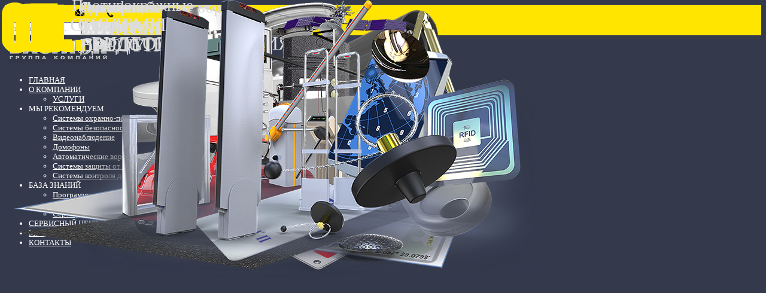

--- FILE ---
content_type: text/html; charset=UTF-8
request_url: https://www.bastion-tver.ru/
body_size: 11379
content:



<!DOCTYPE html>

<html lang="ru-RU" prefix="og: http://ogp.me/ns# fb: http://ogp.me/ns/fb# article: http://ogp.me/ns/article#">

<head>

<meta charset="UTF-8" />

<link rel="icon" href="/wp-content/uploads/2013/02/fav.png" type="image/png">




<title>ГЛАВНАЯ | ТЦ &quot;БАСТИОН&quot;</title>




    <meta name="viewport" content="width=device-width, initial-scale=1, maximum-scale=1">




        <link rel="pingback" href="https://www.bastion-tver.ru/xmlrpc.php" />

        

        <!-- Base Css -->

        <link rel='stylesheet' id='bootstrap-css'  href='https://www.bastion-tver.ru/wp-content/themes/ibusiness/css/bootstrap.css?ver=3.5' type='text/css' media='all' />

        <link rel='stylesheet' id='stylesheet-css'  href='https://www.bastion-tver.ru/wp-content/themes/ibusiness/style.css' type='text/css' media='all' />

        <link rel='stylesheet' id='bootstrap-responsive-css'  href='https://www.bastion-tver.ru/wp-content/themes/ibusiness/css/bootstrap-responsive.css?ver=3.5' type='text/css' media='all' />		 

        

        <!-- Le HTML5 shim, for IE6-8 support of HTML5 elements -->

		<!--[if lt IE 9]>

		<script src="http://html5shim.googlecode.com/svn/trunk/html5.js"></script>

		<![endif]-->






<style type="text/css">

	body{background: #343A4C 

	
	}

	input,button,select,textarea,body,span, aside .widget_twitter li{font-family: Trebuchet MS; font-size: 13px; color:#ffffff }

	h1,h2,h3,h4,h5,h6, nav .menu li a{font-family: Trebuchet MS}

	

	h1{font-size: 30px}

	h2{font-size: 22px}

	h3{font-size: 16px}

	h4{font-size: 14px}
	nav .menu li{font-size:13px}
	h5{font-size: 13px}

	h6{font-size: 12px}

	

	.page_parents li a:hover, .header_page .subtitle, .blog-article h2 a:hover, .blog-article .read_more:hover span, #portfolio-filter ul li.active a, .single_content .single_info li a:hover, .carousel_blog li.blog-article .content h5 a:hover, .services_medium h2 a:hover, .services_medium a.link, .textbar h3, .services_small a:hover, .recent_news .news-article h3 a:hover, #faq-filter ul li.active a, .side-nav li.current_page_item a, .dyn_side_title h6, .dyn_widget .widget_contact_info li a:hover, .button_left_desc span, .comment a:hover, aside h5.widget-title, .services_list li i, .slider_font_color, .quote_container i{color:#343A4C}

    .blog-article .date, /*nav .menu li ul li:hover*/, .flex-control-paging li a.flex-active, #portfolio-preview-items .portfolio-item .project:hover, .tpl2 .center-bar a.link, .tpl2 .center-bar a.lightbox, .carousel_blog li.blog-article:hover .date_dyn, .default-btn, .recent_news .news-article .date, .more-large, .services_list dt:hover , .slider_overlay, .top_footer, .top_nav .social_widget li:hover, .one-staff li:hover, .social_icons  li:hover, .dyn_widget .social_widget li:hover, nav .menu li ul li.current-menu-item, .pagination ul > li:hover a, .pagination ul > li.active a{background:#343A4C}
    .progress-striped .bar{background-color:#343A4C;}
   /* nav .menu li ul{border-top:2px solid #343A4C}*/
    .widget_flickr img:hover{border:3px solid #343A4C;}
    <br />
<b>Deprecated</b>:  Function ereg_replace() is deprecated in <b>/var/www/bastion-tver.ru/wp-content/themes/ibusiness/functions-ibusiness.php</b> on line <b>334</b><br />
    .not_found_error h1{color:#fff; margin-top:80px; font-size:130px; text-align:center; text-shadow: 1px 1px white, -1px -1px #444; }
    .not_found_error h3{color:#fff; font-size:60px; margin-top:50px;  text-align:center; line-height:66px}
    .tpl2 .bg {background-color:rgba(0,0,0,.6);}
    button_left_desc:hover i{color:#343A4C !important}
    .accordion-heading:hover{background-color:rgba(52,58,76,.005)}
    .top_footer .pagination a i{color:rgba(0,0,0,.2);}
    .services_full ul li:hover, .quote_container, .sticky{background-color:rgba(52,58,76,.1);}
    .nav-tabs .active a {color:#343A4C !important;}
    .tpl2 .center-bar a.link, .tpl2 .center-bar a.lightbox{border:1px solid #343A4C}
    aside ul li:hover, aside ul li a:hover {color:#343A4C;}
    select:focus, option:focus, select::-moz-focus-inner, option::-moz-focus-inner {outline:0; border-color: #343A4C; 
        -webkit-box-shadow: inset 0 1px 1px rgba(0,0,0,.075), 0 0 8px rgba(82,168,236,.6);
        -moz-box-shadow: inset 0 1px 1px rgba(0,0,0,.075), 0 0 8px rgba(82,168,236,.6);
        box-shadow: inset 0 1px 1px rgba(0,0,0,.075), 0 0 8px rgba(82,168,236,.6) }
    .not_found_error{background:#343A4C; border:3px solid #fff; border-radius:6px}
    aside .tagcloud a:hover, .tagcloud a:hover{background:#343A4C !important;}
   .aside_title, .rsswidget{color:#343A4C;}
   .in_head, .form-submit #submit {background-color:#343A4C !important;}
    
   .side-nav li.current_page_item{border-bottom:1px solid #343A4C;}

   .services_full i{color:#009dcd !important; font-size:64px !important;}
   .services_list i{color:#4f4f4f; font-size:28px; line-height:60px;}
   .services_list dt{background:#ffffff; }
    .services_list dt{border:2px solid #343A4C;}
   .services_small i{font-size:32px; color:#4f4f4f;}

   .services_medium i{color:#343A4C; font-size:50px;}
 
   .button_left_desc{background:#efefef;}
   .button_left_desc i{color:#cccccc !important; font-size:48px !important;}
   .themeple_sc .themeple_blockquote{border-left:4px solid #343A4C;}
   #content, #comments h5, #respond h3, aside h5.widget-title, .slider#slider-fixed, .row-dynamic-el .header h6:first-child, .row-dynamic-el .header .pagination, .contact_form span.label, .dyn_side_title h6:first-child{background:#343A4C}
   .header h6, .header h5, .header h4, .header_shadow {background-color:#343A4C}
   .border_colored{border-color:#343A4C !important;}
   .footer .price_button{background-color: #343A4C}
   .price_1_col.level-max {
      -webkit-box-shadow: 0 0 0 2px #343A4C;
      -moz-box-shadow: 0 0 0 2px #343A4C;
      box-shadow: 0 0 0 2px #343A4C;}
    
               .top_nav{background-color:#FFE500;}
       .top_nav .textwidget, .top_nav .widget_search input{color:#666666 !important;}
	    /*nav ul li.current-menu-item .current-menu-item{background:#676767 !important}*/

    footer#footer{background:#343A4C; color:#ffffff}
    #copyright{background:#343A4C}
    .row-dynamic-el h6, .header h6, .header h5, .header h4{color:#e1e974}
     nav .menu li a{color:#ffffff}
    /*.post_nav a{color:#343A4C;}*/
 </style>


 		
        

 		 
		<meta property="og:type" content="article" />
	<meta property="og:title" content="ГЛАВНАЯ" />
	<meta property="og:url" content="https://www.bastion-tver.ru/" />
	<meta property="article:published_time" content="2013-02-27" />
	<meta property="article:modified_time" content="2013-09-17" />
	<meta property="og:site_name" content="ТЦ &quot;БАСТИОН&quot;" />
	<meta name="twitter:card" content="summary" />
<meta name="description" content="Технический Центр БАСТИОН - оборудование пожарно-охранной сигнализации, системы видеонаблюдения, системы контроля доступа, системы централизованного мониторинга" />
<meta name="keywords" content="охранно-пожарная сигнализация, пожаротушение, охранное телевидение, видеонаблюдение, контроль доступа, домофоны, оповещение и музыкальная трансляция, телефония, кабели и провода, оборудование, проектирование, монтаж, обслуживание, ТЦ Бастион, Тверь, Россия" /><link rel="alternate" type="application/rss+xml" title="ТЦ &quot;БАСТИОН&quot; &raquo; Лента" href="https://www.bastion-tver.ru/feed" />
<link rel="alternate" type="application/rss+xml" title="ТЦ &quot;БАСТИОН&quot; &raquo; Лента комментариев" href="https://www.bastion-tver.ru/comments/feed" />
<link rel="alternate" type="application/rss+xml" title="ТЦ &quot;БАСТИОН&quot; &raquo; Лента комментариев к &laquo;ГЛАВНАЯ&raquo;" href="https://www.bastion-tver.ru/homepage-2/feed" />
<link rel='stylesheet' id='layerslider_css-css'  href='https://www.bastion-tver.ru/wp-content/plugins/LayerSlider/css/layerslider.css?ver=4.0.1' type='text/css' media='all' />
<link rel='stylesheet' id='client-scroller-widget-css'  href='https://www.bastion-tver.ru/wp-content/plugins/client-scroller-widget/css/client-scroller-widget.css?ver=3.9.14' type='text/css' media='all' />
<link rel='stylesheet' id='client-scroller-widget-nivo-slider-css'  href='https://www.bastion-tver.ru/wp-content/plugins/client-scroller-widget/nivo-slider/nivo-slider.css?ver=3.9.14' type='text/css' media='all' />
<link rel='stylesheet' id='mc-clients-style-css'  href='https://www.bastion-tver.ru/wp-content/plugins/wp_clients_plugin/style.css?ver=3.9.14' type='text/css' media='all' />
<link rel='stylesheet' id='mediaelementplayer-css'  href='https://www.bastion-tver.ru/wp-content/themes/ibusiness/css/mediaelementplayer.css?ver=3.9.14' type='text/css' media='all' />
<link rel='stylesheet' id='jquery.fancybox-css'  href='https://www.bastion-tver.ru/wp-content/themes/ibusiness/fancybox/source/jquery.fancybox.css?v=2.1.2&#038;ver=3.9.14' type='text/css' media='all' />
<link rel='stylesheet' id='hoverex-css'  href='https://www.bastion-tver.ru/wp-content/themes/ibusiness/css/hoverex-all.css?ver=3.9.14' type='text/css' media='all' />
<link rel='stylesheet' id='themeple_font_aw-css'  href='https://www.bastion-tver.ru/wp-content/themes/ibusiness/css/font-awesome.css?ver=3.9.14' type='text/css' media='all' />
<link rel='stylesheet' id='themeple_font_aw_ie-css'  href='https://www.bastion-tver.ru/wp-content/themes/ibusiness/css/font-awesome-ie7.min.css?ver=3.9.14' type='text/css' media='all' />
<link rel='stylesheet' id='tablepress-default-css'  href='https://www.bastion-tver.ru/wp-content/tablepress-combined.min.css?ver=22' type='text/css' media='all' />
<link rel='stylesheet' id='easy-modal-styles-css'  href='https://www.bastion-tver.ru/wp-content/plugins/easy-modal/inc/css/easy-modal.min.css?ver=0.1' type='text/css' media='all' />
<script type='text/javascript' src='https://www.bastion-tver.ru/wp-includes/js/jquery/jquery.js?ver=1.11.0'></script>
<script type='text/javascript' src='https://www.bastion-tver.ru/wp-includes/js/jquery/jquery-migrate.min.js?ver=1.2.1'></script>
<script type='text/javascript' src='https://www.bastion-tver.ru/wp-content/plugins/LayerSlider/js/layerslider.kreaturamedia.jquery.js?ver=4.0.1'></script>
<script type='text/javascript' src='https://www.bastion-tver.ru/wp-content/plugins/LayerSlider/js/jquery-easing-1.3.js?ver=1.3.0'></script>
<script type='text/javascript' src='https://www.bastion-tver.ru/wp-content/plugins/LayerSlider/js/jquerytransit.js?ver=0.9.9'></script>
<script type='text/javascript' src='https://www.bastion-tver.ru/wp-content/plugins/LayerSlider/js/layerslider.transitions.js?ver=4.0.1'></script>
<script type='text/javascript' src='https://www.bastion-tver.ru/wp-content/plugins/client-scroller-widget/js/client-scroller-widget.js?ver=3.9.14'></script>
<script type='text/javascript' src='https://www.bastion-tver.ru/wp-content/plugins/client-scroller-widget/nivo-slider/jquery.nivo.slider.pack.js?ver=3.9.14'></script>
<script type='text/javascript' src='https://www.bastion-tver.ru/wp-content/plugins/wp_clients_plugin/js/jquery.easing.js?ver=3.9.14'></script>
<script type='text/javascript' src='https://www.bastion-tver.ru/wp-content/plugins/wp_clients_plugin/js/jquery.carouFredSel-6.2.1.js?ver=3.9.14'></script>
<script type='text/javascript' src='https://www.bastion-tver.ru/wp-content/plugins/wp_clients_plugin/js/mc_clients.js?ver=3.9.14'></script>
<script type='text/javascript' src='https://www.bastion-tver.ru/wp-content/plugins/easy-modal/inc/js/jquery.animate-colors-min.js?ver=3.9.14'></script>
<script type='text/javascript'>
/* <![CDATA[ */
var easymodal = [];
easymodal = {"modals":{"1":{"id":"1","name":"\u0418\u0437\u0431\u0440\u0430\u043d\u043d\u043e\u0435","sitewide":true,"title":"\u0414\u043e\u0431\u0430\u0432\u043b\u0435\u043d\u0438\u0435 \u0432 \u0437\u0430\u043a\u043b\u0430\u0434\u043a\u0438","content":"\u041d\u0430\u0436\u043c\u0438\u0442\u0435 Ctrl+D \u0434\u043b\u044f \u0434\u043e\u0431\u0430\u0432\u043b\u0435\u043d\u0438\u044f \u0432 \u0432\u0430\u0448\u0435\u043c \u0431\u0440\u0430\u0443\u0437\u0435\u0440\u0435.","theme":1,"size":"custom","userHeight":80,"userHeightUnit":"px","userWidth":250,"userWidthUnit":"px","animation":"fade","direction":"bottom","duration":350,"overlayClose":true,"overlayEscClose":true},"3":{"id":"3","name":"\u0422\u0435\u043b\u0435\u0444\u043e\u043d\u044b","sitewide":true,"title":"","content":"\u041c\u044b \u0432\u0441\u0435\u0433\u0434\u0430 \u0440\u0430\u0434\u044b \u0443\u0441\u043b\u044b\u0448\u0430\u0442\u044c \u043d\u0430\u0448\u0438\u0445 \u043a\u043b\u0438\u0435\u043d\u0442\u043e\u0432, \u043f\u043e\u044d\u0442\u043e\u043c\u0443, \u043f\u043e\u0436\u0430\u043b\u0443\u0439\u0441\u0442\u0430, \u043d\u0435 \u0441\u0442\u0435\u0441\u043d\u044f\u0439\u0442\u0435\u0441\u044c \u0441\u0432\u044f\u0437\u0430\u0442\u044c\u0441\u044f.\r\n\r\n\u041d\u0430\u0448\u0438 \u0442\u0435\u043b\u0435\u0444\u043e\u043d\u044b: +7(4822)33-1123, +7(4822)33-1323","theme":1,"size":"custom","userHeight":120,"userHeightUnit":"px","userWidth":250,"userWidthUnit":"px","animation":"fade","direction":"bottom","duration":350,"overlayClose":true,"overlayEscClose":true}},"themes":{"1":{"name":"2013 Theme","overlayColor":"#220E10","overlayOpacity":49,"containerBgColor":"#ffffff","containerPadding":34,"containerBorderColor":"#F0532B","containerBorderStyle":"none","containerBorderWidth":7,"containerBorderRadius":16,"closeLocation":"outside","closeBgColor":"#000000","closeFontColor":"#F0532B","closeFontSize":15,"closeBorderRadius":6,"closeSize":20,"closeText":"&#215;","closePosition":"bottomright","contentTitleFontColor":"#343A4C","contentTitleFontSize":21,"contentTitleFontFamily":"Sans-Serif","contentFontColor":"#343A4C","id":1}}};;
/* ]]> */
</script>
<script type='text/javascript' src='https://www.bastion-tver.ru/wp-content/plugins/easy-modal/inc/js/easy-modal.min.js?ver=3.9.14'></script>
<link rel="EditURI" type="application/rsd+xml" title="RSD" href="https://www.bastion-tver.ru/xmlrpc.php?rsd" />
<link rel="wlwmanifest" type="application/wlwmanifest+xml" href="https://www.bastion-tver.ru/wp-includes/wlwmanifest.xml" /> 
<link rel='prev' title='Home' href='https://www.bastion-tver.ru/home-2-2' />
<link rel='next' title='О КОМПАНИИ' href='https://www.bastion-tver.ru/o-kompaniii' />
<meta name="generator" content="WordPress 3.9.14" />
<link rel='canonical' href='https://www.bastion-tver.ru/' />
<link rel='shortlink' href='https://www.bastion-tver.ru/' />

</head>

<body  class="home page page-id-474 page-template-default">

    <!-- Attention Grabber -->

	


        <div class="top_nav">
        
        <div class="container">
            <div class="row-fluid">
                <div class="span7">
                                    </div>
                <div class="span3">
                    <div id="text-7" class="widget widget_text">			<div class="textwidget"><table style="text-align: left; width: 200px; height: 28px;" border="0"
cellpadding="0" cellspacing="0">
<tbody>
<tr>
<td style="vertical-align: middle; text-align: center;"><a
href="/"><img style="border: 0px solid ; width: 25px; height: 25px;"
alt="" src="/wp-content/uploads/2013/09/home.png"></a><br>
</td>
<td style="vertical-align: middle; text-align: center;"><a
href="#"><img style="border: 0px solid ; width: 25px; height: 25px;"
alt="" src="/wp-content/uploads/2013/09/favor.png" class="eModal-1" ></a><br>
</td>
<td style="vertical-align: middle; text-align: center;"><a
href="#"><img style="border: 0px solid ; width: 25px; height: 25px;"
alt="" src="/wp-content/uploads/2013/09/mail.png"></a><br>
</td>
<td style="vertical-align: middle; text-align: center;"><a
href="#"><img style="border: 0px solid ; width: 25px; height: 25px;"
alt="" src="/wp-content/uploads/2013/09/phone.png" class="eModal-3"  </a><br>
</td>
</tr>
</tbody>
</table></div>
		</div>                </div>
                <div class="span2">
                    <div id="search-3" class="widget widget_search"><form action="https://www.bastion-tver.ru" id="search-form">
                            <div class="input-append">
                                <input type="text" size="16" placeholder="Поиск по сайту&hellip;" name="s" id="s"><button type="submit" class="more">Поиск</button>
                            </div>
</form></div>                </div>
            </div>
        </div>

    </div>
        <!-- Header -->
    <div id="page-bg"></div>
    <header id="header">
        <div class="container">
    	   <div class="row-fluid">
                <div class="span12">

                <!-- Logo -->
		                              
                                        <div id="logo" class="">

                        

                            <a href='https://www.bastion-tver.ru/'><img src=/wp-content/uploads/2013/02/l180.png alt='' /></a>		      
                    </div><!-- #logo -->

		      
			<div id="navigation" class="nav_top pull-right ">

                        	

            	            	<nav>

            	                	<ul id="menu-menyu-1" class="menu"><li id="menu-item-1104" class="menu-item menu-item-type-post_type menu-item-object-page current-menu-item page_item page-item-474 current_page_item menu-item-1104"><a href="https://www.bastion-tver.ru/">ГЛАВНАЯ</a></li>
<li id="menu-item-1102" class="menu-item menu-item-type-post_type menu-item-object-page menu-item-has-children menu-item-1102"><a href="https://www.bastion-tver.ru/o-kompaniii">О КОМПАНИИ</a>
<ul class="sub-menu">
	<li id="menu-item-1146" class="menu-item menu-item-type-post_type menu-item-object-page menu-item-1146"><a href="https://www.bastion-tver.ru/uslugi">УСЛУГИ</a></li>
</ul>
</li>
<li id="menu-item-1209" class="menu-item menu-item-type-custom menu-item-object-custom menu-item-has-children menu-item-1209"><a>МЫ РЕКОМЕНДУЕМ</a>
<ul class="sub-menu">
	<li id="menu-item-1111" class="menu-item menu-item-type-post_type menu-item-object-page menu-item-1111"><a href="https://www.bastion-tver.ru/oborudovanie/sistemy-ohranno-pozharnoj-signalizats">Системы охранно-пожарной сигнализации</a></li>
	<li id="menu-item-1108" class="menu-item menu-item-type-post_type menu-item-object-page menu-item-1108"><a href="https://www.bastion-tver.ru/oborudovanie/sistemy-bezopasnosti-podvizhnyh-obue">Системы безопасности подвижных объектов</a></li>
	<li id="menu-item-1106" class="menu-item menu-item-type-post_type menu-item-object-page menu-item-1106"><a href="https://www.bastion-tver.ru/oborudovanie/video">Видеонаблюдение</a></li>
	<li id="menu-item-1107" class="menu-item menu-item-type-post_type menu-item-object-page menu-item-1107"><a href="https://www.bastion-tver.ru/oborudovanie/domofony">Домофоны</a></li>
	<li id="menu-item-1105" class="menu-item menu-item-type-post_type menu-item-object-page menu-item-1105"><a href="https://www.bastion-tver.ru/oborudovanie/avtomaticheskie-vorota">Автоматические ворота</a></li>
	<li id="menu-item-1109" class="menu-item menu-item-type-post_type menu-item-object-page menu-item-1109"><a href="https://www.bastion-tver.ru/oborudovanie/sistemy-zashhity-ot-krazh">Системы защиты от краж</a></li>
	<li id="menu-item-1110" class="menu-item menu-item-type-post_type menu-item-object-page menu-item-1110"><a href="https://www.bastion-tver.ru/oborudovanie/sistemy-kontrolya-dostupa-skd">Системы контроля доступа (СКД)</a></li>
</ul>
</li>
<li id="menu-item-1208" class="menu-item menu-item-type-custom menu-item-object-custom menu-item-has-children menu-item-1208"><a>БАЗА ЗНАНИЙ</a>
<ul class="sub-menu">
	<li id="menu-item-1183" class="menu-item menu-item-type-post_type menu-item-object-page menu-item-1183"><a href="https://www.bastion-tver.ru/programmnoe-obespechenie">Программное обеспечение</a></li>
	<li id="menu-item-1184" class="menu-item menu-item-type-post_type menu-item-object-page menu-item-1184"><a href="https://www.bastion-tver.ru/instruktsii-k-oborudovaniyu">Инструкции к оборудованию</a></li>
	<li id="menu-item-1179" class="menu-item menu-item-type-post_type menu-item-object-page menu-item-1179"><a href="https://www.bastion-tver.ru/sertifikaty">Сертификаты</a></li>
</ul>
</li>
<li id="menu-item-3416" class="menu-item menu-item-type-post_type menu-item-object-page menu-item-3416"><a href="https://www.bastion-tver.ru/servisnyj-tsentr-perco">СЕРВИСНЫЙ ЦЕНТР PERCo</a></li>
<li id="menu-item-3293" class="menu-item menu-item-type-custom menu-item-object-custom menu-item-3293"><a href="http://shop.bastion-tver.ru">МАГАЗИН</a></li>
<li id="menu-item-1101" class="menu-item menu-item-type-post_type menu-item-object-page menu-item-1101"><a href="https://www.bastion-tver.ru/kontakty">КОНТАКТЫ</a></li>
</ul>
                                  

            	                </nav>





                            

                     </div><!-- #navigation -->

		    	
            
                </div>
            </div>
        	   
            

            

            

        

        </div>

    </header>

    <div class="top_wrapper">

    


        
    
                            <span class="slider-img"></span>

                            <section id="slider-fixed" class="slider">



                                

                            <div class="container">

                                <div class="row">

                                    <div class="span12">

                            <script type="text/javascript">
var lsjQuery = jQuery.noConflict();
            lsjQuery(document).ready(function() {
                if(typeof lsjQuery.fn.layerSlider == "undefined") { lsShowNotice('jquery'); }
                    else if(typeof jQuery.transit == "undefined" || typeof jQuery.transit.modifiedForLayerSlider == "undefined") { lsShowNotice('transit'); }
                        else {
                            lsjQuery("#layerslider_8").layerSlider({
                                width : '890px',
                                height : '450px',
                                responsive : true,
                                responsiveUnder : 0,
                                sublayerContainer : 0,
                                autoStart : true,
                                pauseOnHover : true,
                                firstLayer : 1,
                                animateFirstLayer : true,
                                randomSlideshow : false,
                                twoWaySlideshow : true,
                                loops : 0,
                                forceLoopNum : true,
                                autoPlayVideos : true,
                                autoPauseSlideshow : 'auto',
                                youtubePreview : 'maxresdefault.jpg',
                                keybNav : true,
                                touchNav : true,
                                skin : 'defaultskin',
                                skinsPath : 'https://www.bastion-tver.ru/wp-content/plugins/LayerSlider/skins/',
globalBGColor : 'transparent',
navPrevNext : true,
                                navStartStop : false,
                                navButtons : true,
                                hoverPrevNext : true,
                                hoverBottomNav : false,
                                thumbnailNavigation : 'disabled',
                                tnWidth : 100,
                                tnHeight : 60,
                                tnContainerWidth : '60%',
                                tnActiveOpacity : 35,
                                tnInactiveOpacity : 100,
                                imgPreload : true,
                        		yourLogo : false,
                                yourLogoStyle : 'left: 10px; top: 10px;',
                                yourLogoLink : false,
                                yourLogoTarget : '_self',
                                cbInit : function(element) { },
                                cbStart : function(data) { },
                                cbStop : function(data) { },
                                cbPause : function(data) { },
                                cbAnimStart : function(data) { },
                                cbAnimStop : function(data) { },
                                cbPrev : function(data) { },
                                cbNext : function(data) { }
                            });
                        }
            });
        </script><div id="layerslider_8" class="ls-wp-container" style="width: 890px; height: 450px; margin: 0px auto; "><div class="ls-layer"  style="slidedirection: right; slidedelay: 7000; durationin: 1500; durationout: 1500; easingin: easeInOutQuint; easingout: easeInOutQuint; delayin: 0; delayout: 0; "><img class="ls-s-1"  src="/wp-content/uploads/2013/09/al0002l.png"  style="position: absolute; top: 6px; left: 96px; slidedirection : right; slideoutdirection : right;  durationin : 1500; durationout : 1500; easingin : easeInOutQuint; easingout : easeInOutQuint; delayin : 0; delayout : 0; showuntil : 0; "><span  class="ls-s-1" style="position: absolute; top:28px; left: 152px;   durationin : 1500; durationout : 1500; easingin : easeInOutQuint; easingout : easeInOutQuint; delayin : 0; delayout : 0; showuntil : 0;  font-family: Trebuchet MS; font-size: 28px; color: #DDD;  white-space: nowrap;"> Системы  </span><span  class="ls-s-1" style="position: absolute; top:54px; left: 152px;   durationin : 1500; durationout : 1500; easingin : easeInOutQuint; easingout : easeInOutQuint; delayin : 0; delayout : 0; showuntil : 0;  font-family: Trebuchet MS; font-size: 32px; color: #DDD;  white-space: nowrap;"> ВИДЕОНАБЛЮДЕНИЯ </span><img class="ls-s-1"  src="/wp-content/uploads/2013/09/01.png"  style="position: absolute; top: 5px; left: 25px;    durationin : 1500; durationout : 1500; easingin : easeInOutQuint; easingout : easeInOutQuint; delayin : 0; delayout : 0; showuntil : 0; "></div><div class="ls-layer"  style="slidedirection: right; slidedelay: 7000; durationin: 1500; durationout: 1500; easingin: easeInOutQuint; easingout: easeInOutQuint; delayin: 0; delayout: 0; "><img class="ls-s-1"  src="/wp-content/uploads/2013/09/alarm01.png"  style="position: absolute; top: 4px; left: 83px;    durationin : 1500; durationout : 1500; easingin : easeInOutQuint; easingout : easeInOutQuint; delayin : 0; delayout : 0; showuntil : 0; "><span  class="ls-s-1" style="position: absolute; top:-3px; left: 131px;   durationin : 1500; durationout : 1500; easingin : easeInOutQuint; easingout : easeInOutQuint; delayin : 0; delayout : 0; showuntil : 0;  font-family: Trebuchet MS; font-size: 27px; color: #DDD;  white-space: nowrap;"> охранно-пожарные </span><span  class="ls-s-1" style="position: absolute; top:23px; left: 130px;   durationin : 1500; durationout : 1500; easingin : easeInOutQuint; easingout : easeInOutQuint; delayin : 0; delayout : 0; showuntil : 0;  font-family: Trebuchet MS; font-size: 32px; color: #DDD;  white-space: nowrap;"> СИГНАЛИЗАЦИИ </span><img class="ls-s-1"  src="/wp-content/uploads/2013/09/02.png"  style="position: absolute; top: 7px; left: 6px;    durationin : 1500; durationout : 1500; easingin : easeInOutQuint; easingout : easeInOutQuint; delayin : 0; delayout : 0; showuntil : 0; "></div><div class="ls-layer"  style="slidedirection: right; slidedelay: 7000; durationin: 1500; durationout: 1500; easingin: easeInOutQuint; easingout: easeInOutQuint; delayin: 0; delayout: 0; "><img class="ls-s-1"  src="/wp-content/uploads/2013/09/caralarm.png"  style="position: absolute; top: -4px; left: 7px; slidedirection : right; slideoutdirection : right;  durationin : 1500; durationout : 1500; easingin : easeInOutQuint; easingout : easeInOutQuint; delayin : 0; delayout : 0; showuntil : 0; "><span  class="ls-s-1" style="position: absolute; top:-3px; left: 134px;   durationin : 1500; durationout : 1500; easingin : easeInOutQuint; easingout : easeInOutQuint; delayin : 0; delayout : 0; showuntil : 0;  font-family: Trebuchet MS; font-size: 27px; color: #DDD;  white-space: nowrap;"> Системы безопасности </span><span  class="ls-s-1" style="position: absolute; top:32px; left: 134px;   durationin : 1500; durationout : 1500; easingin : easeInOutQuint; easingout : easeInOutQuint; delayin : 100; delayout : 0; showuntil : 0;  font-family: Trebuchet MS; font-size: 32px; line-height: 28px; color: #DDD;  white-space: nowrap;"> ТРАНСПОРТНЫХ<br>
СРЕДСТВ </span><img class="ls-s-1"  src="/wp-content/uploads/2013/09/03.png"  style="position: absolute; top: 7px; left: 6px;    durationin : 1500; durationout : 1500; easingin : easeInOutQuint; easingout : easeInOutQuint; delayin : 0; delayout : 0; showuntil : 0; "></div><div class="ls-layer"  style="slidedirection: right; slidedelay: 7000; durationin: 1500; durationout: 1500; easingin: easeInOutQuint; easingout: easeInOutQuint; delayin: 0; delayout: 0; "><img class="ls-s-1"  src="/wp-content/uploads/2013/09/intercomm.png"  style="position: absolute; top: 3px; left: 145px; slidedirection : right; slideoutdirection : right;  durationin : 1500; durationout : 1500; easingin : easeInOutQuint; easingout : easeInOutQuint; delayin : 0; delayout : 0; showuntil : 0; "><span  class="ls-s-1" style="position: absolute; top:-3px; left: 134px;   durationin : 1500; durationout : 1500; easingin : easeInOutQuint; easingout : easeInOutQuint; delayin : 0; delayout : 0; showuntil : 0;  font-family: Trebuchet MS; font-size: 27px; color: #DDD;  white-space: nowrap;"> Домофонные </span><span  class="ls-s-1" style="position: absolute; top:32px; left: 134px;   durationin : 1500; durationout : 1500; easingin : easeInOutQuint; easingout : easeInOutQuint; delayin : 100; delayout : 0; showuntil : 0;  font-family: Trebuchet MS; font-size: 32px; line-height: 28px; color: #DDD;  white-space: nowrap;"> СИСТЕМЫ </span><img class="ls-s-1"  src="/wp-content/uploads/2013/09/04.png"  style="position: absolute; top: 7px; left: 6px;    durationin : 1500; durationout : 1500; easingin : easeInOutQuint; easingout : easeInOutQuint; delayin : 0; delayout : 0; showuntil : 0; "></div><div class="ls-layer"  style="slidedirection: right; slidedelay: 7000; durationin: 1500; durationout: 1500; easingin: easeInOutQuint; easingout: easeInOutQuint; delayin: 0; delayout: 0; "><img class="ls-s-1"  src="/wp-content/uploads/2013/09/gates01.png"  style="position: absolute; top: 26px; left: 30px; slidedirection : right; slideoutdirection : right;  durationin : 1500; durationout : 1500; easingin : easeInOutQuint; easingout : easeInOutQuint; delayin : 0; delayout : 0; showuntil : 0; "><span  class="ls-s-1" style="position: absolute; top:-3px; left: 134px;   durationin : 1500; durationout : 1500; easingin : easeInOutQuint; easingout : easeInOutQuint; delayin : 0; delayout : 0; showuntil : 0;  font-family: Trebuchet MS; font-size: 27px; color: #DDD;  white-space: nowrap;"> Автоматические ворота. </span><span  class="ls-s-1" style="position: absolute; top:33px; left: 134px;   durationin : 1500; durationout : 1500; easingin : easeInOutQuint; easingout : easeInOutQuint; delayin : 100; delayout : 0; showuntil : 0;  font-family: Trebuchet MS; font-size: 32px; line-height: 28px; color: #DDD;  white-space: nowrap;"> АВТОМАТИКА <br>
ВОРОТ </span><img class="ls-s-1"  src="/wp-content/uploads/2013/09/05.png"  style="position: absolute; top: 7px; left: 6px;    durationin : 1500; durationout : 1500; easingin : easeInOutQuint; easingout : easeInOutQuint; delayin : 0; delayout : 0; showuntil : 0; "></div><div class="ls-layer"  style="slidedirection: right; slidedelay: 7000; durationin: 1500; durationout: 1500; easingin: easeInOutQuint; easingout: easeInOutQuint; delayin: 0; delayout: 0; "><img class="ls-s-1"  src="/wp-content/uploads/2013/09/Skud.png"  style="position: absolute; top: -2px; left: 116px; slidedirection : right; slideoutdirection : right;  durationin : 1500; durationout : 1500; easingin : easeInOutQuint; easingout : easeInOutQuint; delayin : 0; delayout : 0; showuntil : 0; "><span  class="ls-s-1" style="position: absolute; top:-3px; left: 134px;   durationin : 1500; durationout : 1500; easingin : easeInOutQuint; easingout : easeInOutQuint; delayin : 0; delayout : 0; showuntil : 0;  font-family: Trebuchet MS; font-size: 27px; color: #DDD;  white-space: nowrap;"> Системы </span><span  class="ls-s-1" style="position: absolute; top:33px; left: 134px;   durationin : 1500; durationout : 1500; easingin : easeInOutQuint; easingout : easeInOutQuint; delayin : 100; delayout : 0; showuntil : 0;  font-family: Trebuchet MS; font-size: 32px; line-height: 28px; color: #DDD;  white-space: nowrap;"> УПРАВЛЕНИЯ <br>
ДОСТУПОМ </span><img class="ls-s-1"  src="/wp-content/uploads/2013/09/06.png"  style="position: absolute; top: 7px; left: 6px;    durationin : 1500; durationout : 1500; easingin : easeInOutQuint; easingout : easeInOutQuint; delayin : 0; delayout : 0; showuntil : 0; "></div><div class="ls-layer"  style="slidedirection: right; slidedelay: 7000; durationin: 1500; durationout: 1500; easingin: easeInOutQuint; easingout: easeInOutQuint; delayin: 0; delayout: 0; "><img class="ls-s-1"  src="/wp-content/uploads/2013/10/07.png"  style="position: absolute; top: 4px; left: 3px; slidedirection : right; slideoutdirection : right;  durationin : 1500; durationout : 1500; easingin : easeInOutQuint; easingout : easeInOutQuint; delayin : 0; delayout : 0; showuntil : 0; "><img class="ls-s-1"  src="/wp-content/uploads/2013/10/AntiTheft2.png"  style="position: absolute; top: -7px; left: 185px;    durationin : 1500; durationout : 1500; easingin : easeInOutQuint; easingout : easeInOutQuint; delayin : 0; delayout : 0; showuntil : 0; "><span  class="ls-s-1" style="position: absolute; top:-6px; left: 120px;   durationin : 1500; durationout : 1500; easingin : easeInOutQuint; easingout : easeInOutQuint; delayin : 0; delayout : 0; showuntil : 0;  font-family: Trebuchet MS; font-size: 27px; color: #DDD;  white-space: nowrap;"> Противокражные </span><span  class="ls-s-1" style="position: absolute; top:27px; left: 117px;   durationin : 1500; durationout : 1500; easingin : easeInOutQuint; easingout : easeInOutQuint; delayin : 100; delayout : 0; showuntil : 0;  font-family: Trebuchet MS; font-size: 32px; line-height: 28px; color: #DDD;  white-space: nowrap;"> СИСТЕМЫ </span></div></div>


                            
                                            </div>    

                                    </div>

                                    

                                    <div class="bottom_shadow"></div>
                                </div>

                               
                                 
                            </section>
                           
                               


	

    


    <!-- .header -->        
    

    
    <section id="content" class="page-dynamic_template-main">
        <div class="container">
            <div class="row">
                       
            
               <div class="span12">
               
        <div class="row-fluid row-dynamic-el">

<div class="span12"><div class="dyn_widget"><div id="text-2" class="widget widget_text">			<div class="textwidget"><div id="wb_Text2" style="text-align:right;z-index:25;">
	<span style="color:#FFFFFF;font-family:'Trebuchet MS';font-size:19px;"><strong><em>&nbsp;&nbsp; ГРУППА КОМПАНИЙ &quot;БАСТИОН&quot;<br />
	ПРЕДСТАВЛЯЕТ ШИРОЧАЙШИЙ СПЕКТР УСЛУГ И ОБОРУДОВАНИЯ<br />
	СИСТЕМ БЕЗОПАСНОСТИ, КОТОРЫЙ ЗАТРАГИВАЕТ ПРАКТИЧЕСКИ<br />
	ВСЕ НАПРАВЛЕНИЯ В ДАННОЙ ОБЛАСТИ.</em></strong></span>
</div>
<p style="margin-left: 70px;">
	<a href="/novosti"><span style="color:#A9A9A9;">НОВОСТИ</span></a>
</p></div>
		</div></div></div>

</div>

<div class="row-fluid row-dynamic-el">

<div class="span12 recent_news"><div class="header"><h6></h6></div><div class="row-fluid"><div class="span12"><dl class="news-article dl-horizontal"><dt><div class="date"><span class="day">13</span><span class="month">Авг</span><span class="year">2025</span></div><div class="blog-image-type type-standart-img"><i class="icon-pencil"></i></div></dt><dd><h3><a href="https://www.bastion-tver.ru/archives/3899">iFLOW Поток призов!</a></h3><p><a href="https://www.bastion-tver.ru/wp-content/uploads/2025/08/Image-810h7341.jpg"><img class="alignnone size-full wp-image-3900" src="https://www.bastion-tver.ru/wp-content/uploads/2025/08/Image-810h7341.jpg" alt="image-810h734-1" width="811" height="735" /></a></p>
<p><span style="font-size: 12pt;">Покупай до конца августа оборудование <strong><span style="color: #ff0000;">i</span>Flow</strong>&#8230;</p>
</dd></dl><dl class="news-article dl-horizontal"><dt><div class="date"><span class="day">29</span><span class="month">Окт</span><span class="year">2024</span></div><div class="blog-image-type type-standart-img"><i class="icon-pencil"></i></div></dt><dd><h3><a href="https://www.bastion-tver.ru/archives/3879">iFLOW Новый бренд систем видеонаблюдения и скуд, разработанный командой профессионалов с многолетним опытом на рынке безопасности</a></h3><p style="text-align: left;"><span style="font-size: 18pt;"><img class="alignnone  wp-image-3882" src="https://www.bastion-tver.ru/wp-content/uploads/2024/10/iFLOW.jpg" alt="iflow" width="968" height="348" /><span style="color: #ff6600;"><a href="https://www.bastion-tver.ru/wp-content/uploads/2024/10/Pravila-naimenovaniya-produktsii-iFLOW.pdf"><span style="color: #ff6600;">ПРАВИЛА НАИМЕНОВАНИЯ&#8230;</p>
</dd></dl></div></div></div>

</div>

<div class="row-fluid row-dynamic-el">

<div class="span12 clients-container"><div class="header"><h6>НАШИ ПАРТНЕРЫ</h6></div><section class="row-fluid clients cycle_client">                    <div class="item">
                                                    <a href="/?p=1054">
                                                        <img src="/wp-content/uploads/2013/02/logoCobra.png" alt="">
                                                        <img src="/wp-content/uploads/2013/02/logoCobra_h.png" alt="">
                                                    </a>
                                                </div>                    <div class="item">
                                                    <a href="http://www.argus-spectr.ru/">
                                                        <img src="/wp-content/uploads/2013/02/logoAvgustSpectr.png" alt="">
                                                        <img src="/wp-content/uploads/2013/02/logoAvgustSpectr_hover.png" alt="">
                                                    </a>
                                                </div>                    <div class="item">
                                                    <a href="http://bolid.ru/">
                                                        <img src="/wp-content/uploads/2013/02/logoBolid.png" alt="">
                                                        <img src="/wp-content/uploads/2013/02/logoBolid_h.png" alt="">
                                                    </a>
                                                </div>                    <div class="item">
                                                    <a href="/?p=2278">
                                                        <img src="/wp-content/uploads/2013/02/logoCNord.png" alt="">
                                                        <img src="/wp-content/uploads/2013/02/logoCNord_h.png" alt="">
                                                    </a>
                                                </div>                    <div class="item">
                                                    <a href="/?p=2253">
                                                        <img src="/wp-content/uploads/2013/02/logoForSec.png" alt="">
                                                        <img src="/wp-content/uploads/2013/02/logoForSec_h.png" alt="">
                                                    </a>
                                                </div>                    <div class="item">
                                                    <a href="http://byterg.ru/">
                                                        <img src="/wp-content/uploads/2013/02/logoGateErg.png" alt="">
                                                        <img src="/wp-content/uploads/2013/02/logoGateErg_h.png" alt="">
                                                    </a>
                                                </div>                    <div class="item">
                                                    <a href="http://www.microdigital.ru/">
                                                        <img src="/wp-content/uploads/2013/02/logoMD.png" alt="">
                                                        <img src="/wp-content/uploads/2013/02/logoMD_h.png" alt="">
                                                    </a>
                                                </div>                    <div class="item">
                                                    <a href="http://www.systemsensor.com/">
                                                        <img src="/wp-content/uploads/2013/02/logoSystemSensor.png" alt="">
                                                        <img src="/wp-content/uploads/2013/02/logoSystemSensor_h.png" alt="">
                                                    </a>
                                                </div>                    <div class="item">
                                                    <a href="/?p=2261">
                                                        <img src="/wp-content/uploads/2013/02/logoCommax.png" alt="">
                                                        <img src="/wp-content/uploads/2013/02/logoCommax_h.png" alt="">
                                                    </a>
                                                </div>                    <div class="item">
                                                    <a href="/?p=2037">
                                                        <img src="/wp-content/uploads/2013/02/logoVizit.png" alt="">
                                                        <img src="/wp-content/uploads/2013/02/logoVizit_h.png" alt="">
                                                    </a>
                                                </div>                    <div class="item">
                                                    <a href="/?p=2033">
                                                        <img src="/wp-content/uploads/2013/02/logoMetakom.png" alt="">
                                                        <img src="/wp-content/uploads/2013/02/logoMetakom_h.png" alt="">
                                                    </a>
                                                </div>                    <div class="item">
                                                    <a href="http://www.kaspersky.ru/">
                                                        <img src="/wp-content/uploads/2013/02/logoKaspersky.png" alt="">
                                                        <img src="/wp-content/uploads/2013/02/logoKaspersky_h.png" alt="">
                                                    </a>
                                                </div>                    <div class="item">
                                                    <a href="/?p=2271">
                                                        <img src="/wp-content/uploads/2013/02/logoDSC.png" alt="">
                                                        <img src="/wp-content/uploads/2013/02/logoDSC_h.png" alt="">
                                                    </a>
                                                </div>                    <div class="item">
                                                    <a href="/?p=2040">
                                                        <img src="/wp-content/uploads/2013/02/logoPERCo.png" alt="">
                                                        <img src="/wp-content/uploads/2013/02/logoPERCo_h.png" alt="">
                                                    </a>
                                                </div>                    <div class="item">
                                                    <a href="/?p=2284">
                                                        <img src="/wp-content/uploads/2013/02/logoNavigard.png" alt="">
                                                        <img src="/wp-content/uploads/2013/02/logoNavigard_h.png" alt="">
                                                    </a>
                                                </div>                    <div class="item">
                                                    <a href="/?p=1936">
                                                        <img src="/wp-content/uploads/2013/02/logoXtrim.png" alt="">
                                                        <img src="/wp-content/uploads/2013/02/logoXtrim_h.png" alt="">
                                                    </a>
                                                </div>                    <div class="item">
                                                    <a href="/?p=2049">
                                                        <img src="/wp-content/uploads/2013/02/logoAbloy.png" alt="">
                                                        <img src="/wp-content/uploads/2013/02/logoAbloy_h.png" alt="">
                                                    </a>
                                                </div>                    <div class="item">
                                                    <a href="/?p=1900">
                                                        <img src="/wp-content/uploads/2013/02/logoSensormatic.png" alt="">
                                                        <img src="/wp-content/uploads/2013/02/logoSensormatic_h.png" alt="">
                                                    </a>
                                                </div>                    <div class="item">
                                                    <a href="/?p=1874">
                                                        <img src="/wp-content/uploads/2013/02/logoLucatron.png" alt="">
                                                        <img src="/wp-content/uploads/2013/02/logoLucatron_h.png" alt="">
                                                    </a>
                                                </div>                    <div class="item">
                                                    <a href="/?p=2265">
                                                        <img src="/wp-content/uploads/2013/02/logoteleinform.png" alt="">
                                                        <img src="/wp-content/uploads/2013/02/logoteleinform_h.png" alt="">
                                                    </a>
                                                </div>                    <div class="item">
                                                    <a href="http://www.parsec.ru/">
                                                        <img src="/wp-content/uploads/2013/02/logoparsec.png" alt="">
                                                        <img src="/wp-content/uploads/2013/02/logoparsec_h.png" alt="">
                                                    </a>
                                                </div>                    <div class="item">
                                                    <a href="/?p=1859">
                                                        <img src="/wp-content/uploads/2013/02/logoGateway.png" alt="">
                                                        <img src="/wp-content/uploads/2013/02/logoGateway_h.png" alt="">
                                                    </a>
                                                </div>                    <div class="item">
                                                    <a href="/?p=2257">
                                                        <img src="/wp-content/uploads/2013/02/logoKOCOM.png" alt="">
                                                        <img src="/wp-content/uploads/2013/02/logoKOCOM_h.png" alt="">
                                                    </a>
                                                </div>                    <div class="item">
                                                    <a href="/?p=2289">
                                                        <img src="/wp-content/uploads/2013/02/logoritm.png" alt="">
                                                        <img src="/wp-content/uploads/2013/02/logoritm_h.png" alt="">
                                                    </a>
                                                </div>                    <div class="item">
                                                    <a href="http://byterg.ru/">
                                                        <img src="/wp-content/uploads/2013/02/logoBestDVR.png" alt="">
                                                        <img src="/wp-content/uploads/2013/02/logoBestDVR_h1.png" alt="">
                                                    </a>
                                                </div>                    <div class="item">
                                                    <a href="http://www.olevs.ru/">
                                                        <img src="/wp-content/uploads/2013/02/logoOlevs.png" alt="">
                                                        <img src="/wp-content/uploads/2013/02/logoOlevs_h.png" alt="">
                                                    </a>
                                                </div>                    <div class="item">
                                                    <a href="http://www.smartcable.ru/">
                                                        <img src="/wp-content/uploads/2013/02/logoSCT.png" alt="">
                                                        <img src="/wp-content/uploads/2013/02/logoSCT_h.png" alt="">
                                                    </a>
                                                </div>                    <div class="item">
                                                    <a href="http://tantos.pro/">
                                                        <img src="/wp-content/uploads/2013/02/logoTantos.png" alt="">
                                                        <img src="/wp-content/uploads/2013/02/logoTantos_h.png" alt="">
                                                    </a>
                                                </div>                    <div class="item">
                                                    <a href="http://j2000.pro/">
                                                        <img src="/wp-content/uploads/2013/02/logoJ2000.png" alt="">
                                                        <img src="/wp-content/uploads/2013/02/logoJ2000_h.png" alt="">
                                                    </a>
                                                </div>                    <div class="item">
                                                    <a href="http://www.gfcctv.ru/">
                                                        <img src="/wp-content/uploads/2013/02/logoGiraffe.png" alt="">
                                                        <img src="/wp-content/uploads/2013/02/logoGiraffe_h.png" alt="">
                                                    </a>
                                                </div>                    <div class="item">
                                                    <a href="/?p=2044">
                                                        <img src="/wp-content/uploads/2013/02/logoCame.png" alt="">
                                                        <img src="/wp-content/uploads/2013/02/logoCame_h.png" alt="">
                                                    </a>
                                                </div>                    <div class="item">
                                                    <a href="/?p=2293">
                                                        <img src="/wp-content/uploads/2013/02/logoRubezh.png" alt="">
                                                        <img src="/wp-content/uploads/2013/02/logoRubezh_h.png" alt="">
                                                    </a>
                                                </div>                    <div class="item">
                                                    <a href="http://www.videonet.ru/">
                                                        <img src="/wp-content/uploads/2013/02/logoVideoNet.png" alt="">
                                                        <img src="/wp-content/uploads/2013/02/logoVideoNet_h.png" alt="">
                                                    </a>
                                                </div>                    <div class="item">
                                                    <a href="http://www.infinity-cctv.ru/">
                                                        <img src="/wp-content/uploads/2013/02/logoInfinity.png" alt="">
                                                        <img src="/wp-content/uploads/2013/02/logoInfinity_h.png" alt="">
                                                    </a>
                                                </div>                    <div class="item">
                                                    <a href="http://www.beward.ru/">
                                                        <img src="/wp-content/uploads/2013/02/logoBeward.png" alt="">
                                                        <img src="/wp-content/uploads/2013/02/logoBeward_h.png" alt="">
                                                    </a>
                                                </div>                    <div class="item">
                                                    <a href="http://www.axis.com/">
                                                        <img src="/wp-content/uploads/2013/02/logoAxis.png" alt="">
                                                        <img src="/wp-content/uploads/2013/02/logoAxis_h.png" alt="">
                                                    </a>
                                                </div>                    <div class="item">
                                                    <a href="http://www.arecontvision.ru/">
                                                        <img src="/wp-content/uploads/2013/02/logoArecontVision.png" alt="">
                                                        <img src="/wp-content/uploads/2013/02/logoArecontVision_h.png" alt="">
                                                    </a>
                                                </div>                    <div class="item">
                                                    <a href="http://www.arecontvision.ru/">
                                                        <img src="/wp-content/uploads/2013/02/logoRvi.png" alt="">
                                                        <img src="/wp-content/uploads/2013/02/logoRvi_h.png" alt="">
                                                    </a>
                                                </div>                    <div class="item">
                                                    <a href="http://byterg.ru/">
                                                        <img src="/wp-content/uploads/2013/02/logoMVK.png" alt="">
                                                        <img src="/wp-content/uploads/2013/02/logoMVK_h.png" alt="">
                                                    </a>
                                                </div>                    <div class="item">
                                                    <a href="http://www.hikvision.su/">
                                                        <img src="/wp-content/uploads/2013/02/logohikvision.png" alt="">
                                                        <img src="/wp-content/uploads/2013/02/logohikvision_h.png" alt="">
                                                    </a>
                                                </div>                    <div class="item">
                                                    <a href="http://www.teko.biz/">
                                                        <img src="/wp-content/uploads/2014/03/logoTeko.png" alt="">
                                                        <img src="/wp-content/uploads/2014/03/logoTeko_h.png" alt="">
                                                    </a>
                                                </div></section></div>

</div>                
                </div>
             
                    </div>
        </div>
    </section>

 <!-- Social Profiles -->
    

<!-- Footer -->
    </div>
    <div class="footer_wrapper">
        <footer id="footer">
        
         	<div class="inner">
	    	<div class="container">
	        	<div class="row-fluid ff">
                
                	<!-- widget -->
		        	                        <div class="span4">
                        
                            <div id="text-4" class="widget widget_text">			<div class="textwidget"><table style="text-align: left; width: 262px; height: 173px;" border="0"
cellpadding="2" cellspacing="2">
<tbody>
<tr>
<td style="vertical-align: top; height: 101px; width: 101px;"><img
style="width: 100px; height: 100px;" alt=""
src="/wp-content/uploads/2013/09/Phonei.png"><br>
</td>
<td style="vertical-align: bottom; text-align: right;">Наши
телефоны:<br>
</td>
</tr>
<tr>
<td style="vertical-align: top; text-align: right; color: #999999">+7(4822)<br>
</td>
<td
style="text-align: right; font-weight: bold; font-style: italic;"><big><big><big><big>45-2008</big></big></big></big></td>
</tr>
<tr>
<td style="vertical-align: top; text-align: right; color: #999999">+7(4822)</td>
<td
style="text-align: right; font-style: italic; font-weight: bold;"><big><big><big><big>33-1323</big></big></big></big></td>
</tr>
</tbody>
</table></div>
		</div>                            
                        </div>
                        
                        
                        
                        
                                                <div class="span4">
                        
                            <div id="text-5" class="widget widget_text">			<div class="textwidget"><div style="text-align: center; height: 184px; 
border-right: 1px dashed  #ccc; 
border-left: 1px dashed  #ccc;  ">&nbsp;
<img style="width: 149px; height: 149px;" alt="" src="/wp-content/uploads/2013/09/Control2.png" align="middle" vspace="5">
</div></div>
		</div>                            
                        </div>
                        
                        
                        
                        
                                                <div class="span4">
                        
                            <div id="text-6" class="widget widget_text">			<div class="textwidget"><table style="text-align: left; width: 228px; height: 125px;" border="0"
cellpadding="0" cellspacing="0">
<tbody>
<tr>
<td style="vertical-align: top; width: 125px;">Специальные<br>
предложения:<br>
</td>
<td style="vertical-align: top; width: 245px; text-align: center;"><a
href="/?p=1158"><img
style="border: 0px solid ; width: 96px; height: 96px;" alt=""
src="/wp-content/uploads/2013/09/25.png"></a><br>
</td>
</tr>
</tbody>
</table>
</div>
		</div>                            
                        </div>
                        
                        
                        
                        
                                            
	            </div>
	        </div>
        </div>
                <div id="copyright">
	    	<div class="container">
	        	<div class="row">
		        	<div class="span12">Бастион ТЦ © 2013 <!-- Yandex.Metrika informer --> <a href="http://metrika.yandex.ru/stat/?id=23589451&amp;from=informer" target="_blank" rel="nofollow"><img src="//bs.yandex.ru/informer/23589451/3_1_FFFFFFFF_EFEFEFFF_0_pageviews" style="width:88px; height:31px; border:0;" alt="Яндекс.Метрика" title="Яндекс.Метрика: данные за сегодня (просмотры, визиты и уникальные посетители)" onclick="try{Ya.Metrika.informer({i:this,id:23589451,lang:'ru'});return false}catch(e){}"/></a> <!-- /Yandex.Metrika informer -->  <!-- Yandex.Metrika counter --> <script type="text/javascript"> (function (d, w, c) {     (w[c] = w[c] || []).push(function() {         try {             w.yaCounter23589451 = new Ya.Metrika({id:23589451,                     clickmap:true,                     trackLinks:true,                     accurateTrackBounce:true});         } catch(e) { }     });      var n = d.getElementsByTagName("script")[0],         s = d.createElement("script"),         f = function () { n.parentNode.insertBefore(s, n); };     s.type = "text/javascript";     s.async = true;     s.src = (d.location.protocol == "https:" ? "https:" : "http:") + "//mc.yandex.ru/metrika/watch.js";      if (w.opera == "[object Opera]") {         d.addEventListener("DOMContentLoaded", f, false);     } else { f(); } })(document, window, "yandex_metrika_callbacks"); </script> <noscript><div><img src="//mc.yandex.ru/watch/23589451" style="position:absolute; left:-9999px;" alt="" /></div></noscript> <!-- /Yandex.Metrika counter --> <!-- Yandex.Metrika counter --> <script type="text/javascript"> (function (d, w, c) {     (w[c] = w[c] || []).push(function() {         try {             w.yaCounter13002751 = new Ya.Metrika({id:13002751,                     webvisor:true,                     clickmap:true,                     trackLinks:true,                     accurateTrackBounce:true});         } catch(e) { }     });      var n = d.getElementsByTagName("script")[0],         s = d.createElement("script"),         f = function () { n.parentNode.insertBefore(s, n); };     s.type = "text/javascript";     s.async = true;     s.src = (d.location.protocol == "https:" ? "https:" : "http:") + "//mc.yandex.ru/metrika/watch.js";      if (w.opera == "[object Opera]") {         d.addEventListener("DOMContentLoaded", f, false);     } else { f(); } })(document, window, "yandex_metrika_callbacks"); </script> <noscript><div><img src="//mc.yandex.ru/watch/13002751" style="position:absolute; left:-9999px;" alt="" /></div></noscript> <!-- /Yandex.Metrika counter -->                        <div class="pull-right">
                                                        <span>170100, г, Тверь, ул. Володарского, 37</span>
                                                        <span>+7(4822) 33-11-23, 33-13-23</span>
                                                        <span><a href="mailto:help@bastion.tver.ru?subject=Вопрос с сайта ТЦ Бастион">help@bastion.tver.ru</a></span>
                                                    </div>
                    </div>
                    
                </div>
            </div>
        </div><!-- #copyright -->

    </footer><!-- #footer -->
</div>

<div id="su-footer-links" style="text-align: center;"></div><script type='text/javascript' src='https://www.bastion-tver.ru/wp-content/plugins/wp-retina-2x/js/retina.js?ver=2013.02.06'></script>
<script type='text/javascript' src='https://www.bastion-tver.ru/wp-content/themes/ibusiness/js/bootstrap.min.js?ver=1'></script>
<script type='text/javascript' src='https://www.bastion-tver.ru/wp-content/themes/ibusiness/js/jquery.easing.1.1.js?ver=1'></script>
<script type='text/javascript' src='https://www.bastion-tver.ru/wp-content/themes/ibusiness/js/jquery.easing.1.3.js?ver=1'></script>
<script type='text/javascript' src='https://www.bastion-tver.ru/wp-content/themes/ibusiness/js/jquery.mobilemenu.js?ver=1'></script>
<script type='text/javascript' src='https://www.bastion-tver.ru/wp-content/themes/ibusiness/js/modernizr.custom.66803.js?ver=1'></script>
<script type='text/javascript' src='https://www.bastion-tver.ru/wp-content/themes/ibusiness/js/isotope.js?ver=1'></script>
<script type='text/javascript' src='https://www.bastion-tver.ru/wp-content/themes/ibusiness/js/jquery.cycle.all.js?ver=1'></script>
<script type='text/javascript' src='https://www.bastion-tver.ru/wp-content/themes/ibusiness/js/customSelect.jquery.min.js?ver=1'></script>
<script type='text/javascript' src='https://www.bastion-tver.ru/wp-content/themes/ibusiness/js/jquery.flexslider-min.js?ver=1'></script>
<script type='text/javascript' src='https://www.bastion-tver.ru/wp-content/themes/ibusiness/fancybox/source/jquery.fancybox.js?ver=1'></script>
<script type='text/javascript' src='https://www.bastion-tver.ru/wp-content/themes/ibusiness/fancybox/source/helpers/jquery.fancybox-media.js?ver=1'></script>
<script type='text/javascript' src='https://www.bastion-tver.ru/wp-content/themes/ibusiness/js/jquery.carouFredSel-6.1.0-packed.js?ver=1'></script>
<script type='text/javascript' src='https://www.bastion-tver.ru/wp-content/themes/ibusiness/js/mediaelement-and-player.min.js?ver=1'></script>
<script type='text/javascript' src='https://www.bastion-tver.ru/wp-content/themes/ibusiness/js/tooltip.js?ver=1'></script>
<script type='text/javascript' src='https://www.bastion-tver.ru/wp-content/themes/ibusiness/js/jquery.hoverex.js?ver=1'></script>
<script type='text/javascript' src='https://www.bastion-tver.ru/wp-content/themes/ibusiness/js/jquery.imagesloaded.min.js?ver=1'></script>
<script type='text/javascript' src='https://www.bastion-tver.ru/wp-content/themes/ibusiness/js/main.js?ver=1'></script>
<script type='text/javascript' src='https://www.bastion-tver.ru/wp-includes/js/comment-reply.min.js?ver=3.9.14'></script>
<div id="eModal-1" class="modal">
		<div class="title">Добавление в закладки</div>
		<p>Нажмите Ctrl+D для добавления в вашем браузере.</p>
	<a class="close-modal">&#215;</a>
</div><div id="eModal-3" class="modal">
		<p>Мы всегда рады услышать наших клиентов, поэтому, пожалуйста, не стесняйтесь связаться.</p>
<p>Наши телефоны: +7(4822)33-1123, +7(4822)33-1323</p>
	<a class="close-modal">&#215;</a>
</div></body>
</html>
